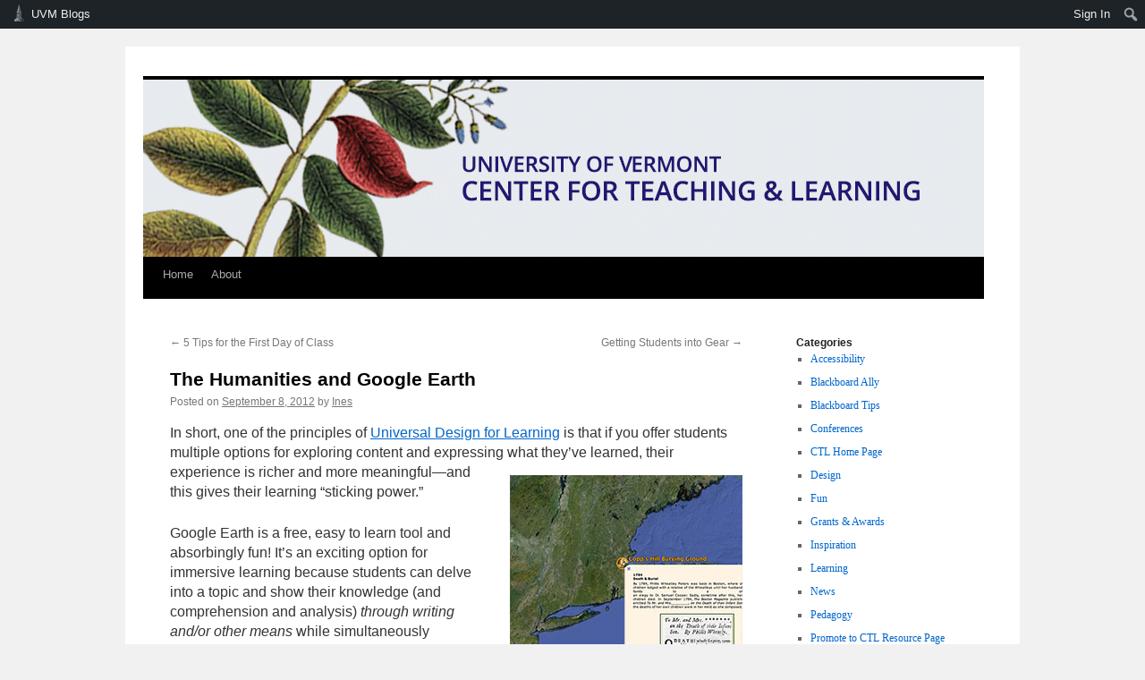

--- FILE ---
content_type: text/html; charset=UTF-8
request_url: https://blog.uvm.edu/ctl/2012/09/08/the-humanities-and-google-earth/
body_size: 37052
content:
<!DOCTYPE html>
<html lang="en-US">
<head>
<meta charset="UTF-8" />
<title>
The Humanities and Google Earth | 	</title>
<link rel="profile" href="https://gmpg.org/xfn/11" />
<link rel="stylesheet" type="text/css" media="all" href="https://blog.uvm.edu/ctl/wp-content/themes/twentyten/style.css?ver=20240716" />
<link rel="pingback" href="https://blog.uvm.edu/ctl/xmlrpc.php">
<meta name='robots' content='max-image-preview:large' />
<link rel="alternate" type="application/rss+xml" title=" &raquo; Feed" href="https://blog.uvm.edu/ctl/feed/" />
<link rel="alternate" type="application/rss+xml" title=" &raquo; Comments Feed" href="https://blog.uvm.edu/ctl/comments/feed/" />
		<!-- This site uses the Google Analytics by MonsterInsights plugin v9.0.1 - Using Analytics tracking - https://www.monsterinsights.com/ -->
		<!-- Note: MonsterInsights is not currently configured on this site. The site owner needs to authenticate with Google Analytics in the MonsterInsights settings panel. -->
					<!-- No tracking code set -->
				<!-- / Google Analytics by MonsterInsights -->
		<script type="text/javascript">
/* <![CDATA[ */
window._wpemojiSettings = {"baseUrl":"https:\/\/s.w.org\/images\/core\/emoji\/15.0.3\/72x72\/","ext":".png","svgUrl":"https:\/\/s.w.org\/images\/core\/emoji\/15.0.3\/svg\/","svgExt":".svg","source":{"concatemoji":"https:\/\/blog.uvm.edu\/ctl\/wp-includes\/js\/wp-emoji-release.min.js?ver=6.6.2"}};
/*! This file is auto-generated */
!function(i,n){var o,s,e;function c(e){try{var t={supportTests:e,timestamp:(new Date).valueOf()};sessionStorage.setItem(o,JSON.stringify(t))}catch(e){}}function p(e,t,n){e.clearRect(0,0,e.canvas.width,e.canvas.height),e.fillText(t,0,0);var t=new Uint32Array(e.getImageData(0,0,e.canvas.width,e.canvas.height).data),r=(e.clearRect(0,0,e.canvas.width,e.canvas.height),e.fillText(n,0,0),new Uint32Array(e.getImageData(0,0,e.canvas.width,e.canvas.height).data));return t.every(function(e,t){return e===r[t]})}function u(e,t,n){switch(t){case"flag":return n(e,"\ud83c\udff3\ufe0f\u200d\u26a7\ufe0f","\ud83c\udff3\ufe0f\u200b\u26a7\ufe0f")?!1:!n(e,"\ud83c\uddfa\ud83c\uddf3","\ud83c\uddfa\u200b\ud83c\uddf3")&&!n(e,"\ud83c\udff4\udb40\udc67\udb40\udc62\udb40\udc65\udb40\udc6e\udb40\udc67\udb40\udc7f","\ud83c\udff4\u200b\udb40\udc67\u200b\udb40\udc62\u200b\udb40\udc65\u200b\udb40\udc6e\u200b\udb40\udc67\u200b\udb40\udc7f");case"emoji":return!n(e,"\ud83d\udc26\u200d\u2b1b","\ud83d\udc26\u200b\u2b1b")}return!1}function f(e,t,n){var r="undefined"!=typeof WorkerGlobalScope&&self instanceof WorkerGlobalScope?new OffscreenCanvas(300,150):i.createElement("canvas"),a=r.getContext("2d",{willReadFrequently:!0}),o=(a.textBaseline="top",a.font="600 32px Arial",{});return e.forEach(function(e){o[e]=t(a,e,n)}),o}function t(e){var t=i.createElement("script");t.src=e,t.defer=!0,i.head.appendChild(t)}"undefined"!=typeof Promise&&(o="wpEmojiSettingsSupports",s=["flag","emoji"],n.supports={everything:!0,everythingExceptFlag:!0},e=new Promise(function(e){i.addEventListener("DOMContentLoaded",e,{once:!0})}),new Promise(function(t){var n=function(){try{var e=JSON.parse(sessionStorage.getItem(o));if("object"==typeof e&&"number"==typeof e.timestamp&&(new Date).valueOf()<e.timestamp+604800&&"object"==typeof e.supportTests)return e.supportTests}catch(e){}return null}();if(!n){if("undefined"!=typeof Worker&&"undefined"!=typeof OffscreenCanvas&&"undefined"!=typeof URL&&URL.createObjectURL&&"undefined"!=typeof Blob)try{var e="postMessage("+f.toString()+"("+[JSON.stringify(s),u.toString(),p.toString()].join(",")+"));",r=new Blob([e],{type:"text/javascript"}),a=new Worker(URL.createObjectURL(r),{name:"wpTestEmojiSupports"});return void(a.onmessage=function(e){c(n=e.data),a.terminate(),t(n)})}catch(e){}c(n=f(s,u,p))}t(n)}).then(function(e){for(var t in e)n.supports[t]=e[t],n.supports.everything=n.supports.everything&&n.supports[t],"flag"!==t&&(n.supports.everythingExceptFlag=n.supports.everythingExceptFlag&&n.supports[t]);n.supports.everythingExceptFlag=n.supports.everythingExceptFlag&&!n.supports.flag,n.DOMReady=!1,n.readyCallback=function(){n.DOMReady=!0}}).then(function(){return e}).then(function(){var e;n.supports.everything||(n.readyCallback(),(e=n.source||{}).concatemoji?t(e.concatemoji):e.wpemoji&&e.twemoji&&(t(e.twemoji),t(e.wpemoji)))}))}((window,document),window._wpemojiSettings);
/* ]]> */
</script>
		<style type="text/css">
			#wpadminbar #wp-admin-bar-my-networks > .ab-item:first-child:before {
				content: "\f325";
				top: 3px;
			}
		</style>
		<link rel='stylesheet' id='uvm-general-menu-css' href='https://blog.uvm.edu/ctl/wp-content/plugins/uvm-general/stylesheet.css?ver=6.6.2' type='text/css' media='all' />
<link rel='stylesheet' id='uvm-icon-font-css' href='https://blog.uvm.edu/ctl/wp-content/plugins/uvm-general/css/uvm-saa-wordpress.css?ver=6.6.2' type='text/css' media='all' />
<link rel='stylesheet' id='dashicons-css' href='https://blog.uvm.edu/ctl/wp-includes/css/dashicons.min.css?ver=6.6.2' type='text/css' media='all' />
<link rel='stylesheet' id='admin-bar-css' href='https://blog.uvm.edu/ctl/wp-includes/css/admin-bar.min.css?ver=6.6.2' type='text/css' media='all' />
<style id='admin-bar-inline-css' type='text/css'>

		@media screen { html { margin-top: 32px !important; } }
		@media screen and ( max-width: 782px ) { html { margin-top: 46px !important; } }
	
@media print { #wpadminbar { display:none; } }
</style>
<style id='wp-emoji-styles-inline-css' type='text/css'>

	img.wp-smiley, img.emoji {
		display: inline !important;
		border: none !important;
		box-shadow: none !important;
		height: 1em !important;
		width: 1em !important;
		margin: 0 0.07em !important;
		vertical-align: -0.1em !important;
		background: none !important;
		padding: 0 !important;
	}
</style>
<link rel='stylesheet' id='wp-block-library-css' href='https://blog.uvm.edu/ctl/wp-includes/css/dist/block-library/style.min.css?ver=6.6.2' type='text/css' media='all' />
<style id='wp-block-library-theme-inline-css' type='text/css'>
.wp-block-audio :where(figcaption){color:#555;font-size:13px;text-align:center}.is-dark-theme .wp-block-audio :where(figcaption){color:#ffffffa6}.wp-block-audio{margin:0 0 1em}.wp-block-code{border:1px solid #ccc;border-radius:4px;font-family:Menlo,Consolas,monaco,monospace;padding:.8em 1em}.wp-block-embed :where(figcaption){color:#555;font-size:13px;text-align:center}.is-dark-theme .wp-block-embed :where(figcaption){color:#ffffffa6}.wp-block-embed{margin:0 0 1em}.blocks-gallery-caption{color:#555;font-size:13px;text-align:center}.is-dark-theme .blocks-gallery-caption{color:#ffffffa6}:root :where(.wp-block-image figcaption){color:#555;font-size:13px;text-align:center}.is-dark-theme :root :where(.wp-block-image figcaption){color:#ffffffa6}.wp-block-image{margin:0 0 1em}.wp-block-pullquote{border-bottom:4px solid;border-top:4px solid;color:currentColor;margin-bottom:1.75em}.wp-block-pullquote cite,.wp-block-pullquote footer,.wp-block-pullquote__citation{color:currentColor;font-size:.8125em;font-style:normal;text-transform:uppercase}.wp-block-quote{border-left:.25em solid;margin:0 0 1.75em;padding-left:1em}.wp-block-quote cite,.wp-block-quote footer{color:currentColor;font-size:.8125em;font-style:normal;position:relative}.wp-block-quote.has-text-align-right{border-left:none;border-right:.25em solid;padding-left:0;padding-right:1em}.wp-block-quote.has-text-align-center{border:none;padding-left:0}.wp-block-quote.is-large,.wp-block-quote.is-style-large,.wp-block-quote.is-style-plain{border:none}.wp-block-search .wp-block-search__label{font-weight:700}.wp-block-search__button{border:1px solid #ccc;padding:.375em .625em}:where(.wp-block-group.has-background){padding:1.25em 2.375em}.wp-block-separator.has-css-opacity{opacity:.4}.wp-block-separator{border:none;border-bottom:2px solid;margin-left:auto;margin-right:auto}.wp-block-separator.has-alpha-channel-opacity{opacity:1}.wp-block-separator:not(.is-style-wide):not(.is-style-dots){width:100px}.wp-block-separator.has-background:not(.is-style-dots){border-bottom:none;height:1px}.wp-block-separator.has-background:not(.is-style-wide):not(.is-style-dots){height:2px}.wp-block-table{margin:0 0 1em}.wp-block-table td,.wp-block-table th{word-break:normal}.wp-block-table :where(figcaption){color:#555;font-size:13px;text-align:center}.is-dark-theme .wp-block-table :where(figcaption){color:#ffffffa6}.wp-block-video :where(figcaption){color:#555;font-size:13px;text-align:center}.is-dark-theme .wp-block-video :where(figcaption){color:#ffffffa6}.wp-block-video{margin:0 0 1em}:root :where(.wp-block-template-part.has-background){margin-bottom:0;margin-top:0;padding:1.25em 2.375em}
</style>
<style id='classic-theme-styles-inline-css' type='text/css'>
/*! This file is auto-generated */
.wp-block-button__link{color:#fff;background-color:#32373c;border-radius:9999px;box-shadow:none;text-decoration:none;padding:calc(.667em + 2px) calc(1.333em + 2px);font-size:1.125em}.wp-block-file__button{background:#32373c;color:#fff;text-decoration:none}
</style>
<style id='global-styles-inline-css' type='text/css'>
:root{--wp--preset--aspect-ratio--square: 1;--wp--preset--aspect-ratio--4-3: 4/3;--wp--preset--aspect-ratio--3-4: 3/4;--wp--preset--aspect-ratio--3-2: 3/2;--wp--preset--aspect-ratio--2-3: 2/3;--wp--preset--aspect-ratio--16-9: 16/9;--wp--preset--aspect-ratio--9-16: 9/16;--wp--preset--color--black: #000;--wp--preset--color--cyan-bluish-gray: #abb8c3;--wp--preset--color--white: #fff;--wp--preset--color--pale-pink: #f78da7;--wp--preset--color--vivid-red: #cf2e2e;--wp--preset--color--luminous-vivid-orange: #ff6900;--wp--preset--color--luminous-vivid-amber: #fcb900;--wp--preset--color--light-green-cyan: #7bdcb5;--wp--preset--color--vivid-green-cyan: #00d084;--wp--preset--color--pale-cyan-blue: #8ed1fc;--wp--preset--color--vivid-cyan-blue: #0693e3;--wp--preset--color--vivid-purple: #9b51e0;--wp--preset--color--blue: #0066cc;--wp--preset--color--medium-gray: #666;--wp--preset--color--light-gray: #f1f1f1;--wp--preset--gradient--vivid-cyan-blue-to-vivid-purple: linear-gradient(135deg,rgba(6,147,227,1) 0%,rgb(155,81,224) 100%);--wp--preset--gradient--light-green-cyan-to-vivid-green-cyan: linear-gradient(135deg,rgb(122,220,180) 0%,rgb(0,208,130) 100%);--wp--preset--gradient--luminous-vivid-amber-to-luminous-vivid-orange: linear-gradient(135deg,rgba(252,185,0,1) 0%,rgba(255,105,0,1) 100%);--wp--preset--gradient--luminous-vivid-orange-to-vivid-red: linear-gradient(135deg,rgba(255,105,0,1) 0%,rgb(207,46,46) 100%);--wp--preset--gradient--very-light-gray-to-cyan-bluish-gray: linear-gradient(135deg,rgb(238,238,238) 0%,rgb(169,184,195) 100%);--wp--preset--gradient--cool-to-warm-spectrum: linear-gradient(135deg,rgb(74,234,220) 0%,rgb(151,120,209) 20%,rgb(207,42,186) 40%,rgb(238,44,130) 60%,rgb(251,105,98) 80%,rgb(254,248,76) 100%);--wp--preset--gradient--blush-light-purple: linear-gradient(135deg,rgb(255,206,236) 0%,rgb(152,150,240) 100%);--wp--preset--gradient--blush-bordeaux: linear-gradient(135deg,rgb(254,205,165) 0%,rgb(254,45,45) 50%,rgb(107,0,62) 100%);--wp--preset--gradient--luminous-dusk: linear-gradient(135deg,rgb(255,203,112) 0%,rgb(199,81,192) 50%,rgb(65,88,208) 100%);--wp--preset--gradient--pale-ocean: linear-gradient(135deg,rgb(255,245,203) 0%,rgb(182,227,212) 50%,rgb(51,167,181) 100%);--wp--preset--gradient--electric-grass: linear-gradient(135deg,rgb(202,248,128) 0%,rgb(113,206,126) 100%);--wp--preset--gradient--midnight: linear-gradient(135deg,rgb(2,3,129) 0%,rgb(40,116,252) 100%);--wp--preset--font-size--small: 13px;--wp--preset--font-size--medium: 20px;--wp--preset--font-size--large: 36px;--wp--preset--font-size--x-large: 42px;--wp--preset--spacing--20: 0.44rem;--wp--preset--spacing--30: 0.67rem;--wp--preset--spacing--40: 1rem;--wp--preset--spacing--50: 1.5rem;--wp--preset--spacing--60: 2.25rem;--wp--preset--spacing--70: 3.38rem;--wp--preset--spacing--80: 5.06rem;--wp--preset--shadow--natural: 6px 6px 9px rgba(0, 0, 0, 0.2);--wp--preset--shadow--deep: 12px 12px 50px rgba(0, 0, 0, 0.4);--wp--preset--shadow--sharp: 6px 6px 0px rgba(0, 0, 0, 0.2);--wp--preset--shadow--outlined: 6px 6px 0px -3px rgba(255, 255, 255, 1), 6px 6px rgba(0, 0, 0, 1);--wp--preset--shadow--crisp: 6px 6px 0px rgba(0, 0, 0, 1);}:where(.is-layout-flex){gap: 0.5em;}:where(.is-layout-grid){gap: 0.5em;}body .is-layout-flex{display: flex;}.is-layout-flex{flex-wrap: wrap;align-items: center;}.is-layout-flex > :is(*, div){margin: 0;}body .is-layout-grid{display: grid;}.is-layout-grid > :is(*, div){margin: 0;}:where(.wp-block-columns.is-layout-flex){gap: 2em;}:where(.wp-block-columns.is-layout-grid){gap: 2em;}:where(.wp-block-post-template.is-layout-flex){gap: 1.25em;}:where(.wp-block-post-template.is-layout-grid){gap: 1.25em;}.has-black-color{color: var(--wp--preset--color--black) !important;}.has-cyan-bluish-gray-color{color: var(--wp--preset--color--cyan-bluish-gray) !important;}.has-white-color{color: var(--wp--preset--color--white) !important;}.has-pale-pink-color{color: var(--wp--preset--color--pale-pink) !important;}.has-vivid-red-color{color: var(--wp--preset--color--vivid-red) !important;}.has-luminous-vivid-orange-color{color: var(--wp--preset--color--luminous-vivid-orange) !important;}.has-luminous-vivid-amber-color{color: var(--wp--preset--color--luminous-vivid-amber) !important;}.has-light-green-cyan-color{color: var(--wp--preset--color--light-green-cyan) !important;}.has-vivid-green-cyan-color{color: var(--wp--preset--color--vivid-green-cyan) !important;}.has-pale-cyan-blue-color{color: var(--wp--preset--color--pale-cyan-blue) !important;}.has-vivid-cyan-blue-color{color: var(--wp--preset--color--vivid-cyan-blue) !important;}.has-vivid-purple-color{color: var(--wp--preset--color--vivid-purple) !important;}.has-black-background-color{background-color: var(--wp--preset--color--black) !important;}.has-cyan-bluish-gray-background-color{background-color: var(--wp--preset--color--cyan-bluish-gray) !important;}.has-white-background-color{background-color: var(--wp--preset--color--white) !important;}.has-pale-pink-background-color{background-color: var(--wp--preset--color--pale-pink) !important;}.has-vivid-red-background-color{background-color: var(--wp--preset--color--vivid-red) !important;}.has-luminous-vivid-orange-background-color{background-color: var(--wp--preset--color--luminous-vivid-orange) !important;}.has-luminous-vivid-amber-background-color{background-color: var(--wp--preset--color--luminous-vivid-amber) !important;}.has-light-green-cyan-background-color{background-color: var(--wp--preset--color--light-green-cyan) !important;}.has-vivid-green-cyan-background-color{background-color: var(--wp--preset--color--vivid-green-cyan) !important;}.has-pale-cyan-blue-background-color{background-color: var(--wp--preset--color--pale-cyan-blue) !important;}.has-vivid-cyan-blue-background-color{background-color: var(--wp--preset--color--vivid-cyan-blue) !important;}.has-vivid-purple-background-color{background-color: var(--wp--preset--color--vivid-purple) !important;}.has-black-border-color{border-color: var(--wp--preset--color--black) !important;}.has-cyan-bluish-gray-border-color{border-color: var(--wp--preset--color--cyan-bluish-gray) !important;}.has-white-border-color{border-color: var(--wp--preset--color--white) !important;}.has-pale-pink-border-color{border-color: var(--wp--preset--color--pale-pink) !important;}.has-vivid-red-border-color{border-color: var(--wp--preset--color--vivid-red) !important;}.has-luminous-vivid-orange-border-color{border-color: var(--wp--preset--color--luminous-vivid-orange) !important;}.has-luminous-vivid-amber-border-color{border-color: var(--wp--preset--color--luminous-vivid-amber) !important;}.has-light-green-cyan-border-color{border-color: var(--wp--preset--color--light-green-cyan) !important;}.has-vivid-green-cyan-border-color{border-color: var(--wp--preset--color--vivid-green-cyan) !important;}.has-pale-cyan-blue-border-color{border-color: var(--wp--preset--color--pale-cyan-blue) !important;}.has-vivid-cyan-blue-border-color{border-color: var(--wp--preset--color--vivid-cyan-blue) !important;}.has-vivid-purple-border-color{border-color: var(--wp--preset--color--vivid-purple) !important;}.has-vivid-cyan-blue-to-vivid-purple-gradient-background{background: var(--wp--preset--gradient--vivid-cyan-blue-to-vivid-purple) !important;}.has-light-green-cyan-to-vivid-green-cyan-gradient-background{background: var(--wp--preset--gradient--light-green-cyan-to-vivid-green-cyan) !important;}.has-luminous-vivid-amber-to-luminous-vivid-orange-gradient-background{background: var(--wp--preset--gradient--luminous-vivid-amber-to-luminous-vivid-orange) !important;}.has-luminous-vivid-orange-to-vivid-red-gradient-background{background: var(--wp--preset--gradient--luminous-vivid-orange-to-vivid-red) !important;}.has-very-light-gray-to-cyan-bluish-gray-gradient-background{background: var(--wp--preset--gradient--very-light-gray-to-cyan-bluish-gray) !important;}.has-cool-to-warm-spectrum-gradient-background{background: var(--wp--preset--gradient--cool-to-warm-spectrum) !important;}.has-blush-light-purple-gradient-background{background: var(--wp--preset--gradient--blush-light-purple) !important;}.has-blush-bordeaux-gradient-background{background: var(--wp--preset--gradient--blush-bordeaux) !important;}.has-luminous-dusk-gradient-background{background: var(--wp--preset--gradient--luminous-dusk) !important;}.has-pale-ocean-gradient-background{background: var(--wp--preset--gradient--pale-ocean) !important;}.has-electric-grass-gradient-background{background: var(--wp--preset--gradient--electric-grass) !important;}.has-midnight-gradient-background{background: var(--wp--preset--gradient--midnight) !important;}.has-small-font-size{font-size: var(--wp--preset--font-size--small) !important;}.has-medium-font-size{font-size: var(--wp--preset--font-size--medium) !important;}.has-large-font-size{font-size: var(--wp--preset--font-size--large) !important;}.has-x-large-font-size{font-size: var(--wp--preset--font-size--x-large) !important;}
:where(.wp-block-post-template.is-layout-flex){gap: 1.25em;}:where(.wp-block-post-template.is-layout-grid){gap: 1.25em;}
:where(.wp-block-columns.is-layout-flex){gap: 2em;}:where(.wp-block-columns.is-layout-grid){gap: 2em;}
:root :where(.wp-block-pullquote){font-size: 1.5em;line-height: 1.6;}
</style>
<link rel='stylesheet' id='wp-syntax-css-css' href='https://blog.uvm.edu/ctl/wp-content/plugins/wp-syntax/css/wp-syntax.css?ver=1.2' type='text/css' media='all' />
<link rel='stylesheet' id='twentyten-block-style-css' href='https://blog.uvm.edu/ctl/wp-content/themes/twentyten/blocks.css?ver=20230627' type='text/css' media='all' />
<script type="text/javascript" src="https://blog.uvm.edu/ctl/wp-includes/js/jquery/jquery.min.js?ver=3.7.1" id="jquery-core-js"></script>
<script type="text/javascript" src="https://blog.uvm.edu/ctl/wp-includes/js/jquery/jquery-migrate.min.js?ver=3.4.1" id="jquery-migrate-js"></script>
<link rel="https://api.w.org/" href="https://blog.uvm.edu/ctl/wp-json/" /><link rel="alternate" title="JSON" type="application/json" href="https://blog.uvm.edu/ctl/wp-json/wp/v2/posts/462" /><link rel="EditURI" type="application/rsd+xml" title="RSD" href="https://blog.uvm.edu/ctl/xmlrpc.php?rsd" />
<meta name="generator" content="WordPress 6.6.2" />
<link rel="canonical" href="https://blog.uvm.edu/ctl/2012/09/08/the-humanities-and-google-earth/" />
<link rel='shortlink' href='https://blog.uvm.edu/ctl/?p=462' />
<link rel="alternate" title="oEmbed (JSON)" type="application/json+oembed" href="https://blog.uvm.edu/ctl/wp-json/oembed/1.0/embed?url=https%3A%2F%2Fblog.uvm.edu%2Fctl%2F2012%2F09%2F08%2Fthe-humanities-and-google-earth%2F" />
<link rel="alternate" title="oEmbed (XML)" type="text/xml+oembed" href="https://blog.uvm.edu/ctl/wp-json/oembed/1.0/embed?url=https%3A%2F%2Fblog.uvm.edu%2Fctl%2F2012%2F09%2F08%2Fthe-humanities-and-google-earth%2F&#038;format=xml" />
<style type="text/css">




div#header {padding-top:0;}
.entry-content {font-family:arial; font-size:1em; line-height:140%;}
.entry-title a:active,
.entry-title a:hover {
	color: #4e58a8;
}

h2 {font-size:1.2em; font-family:arial; font-weight:bold}
h3 {font-size:1em; font-family:arial;  font-weight:bold}
div#wrapper {width:80em;}
#branding img {margin-left:-10px;}
a:hover {color:#397dad;}
.page-title a:hover  {color:#4e58a8;}
.page-link a:hover {color:#4e58a8;}
.entry-meta a:hover,
.entry-utility a:hover {color:#4e58a8;}
ol li {padding-bottom:8px;}
ul li {padding-bottom:8px;}
</style>
</head>

<body class="post-template-default single single-post postid-462 single-format-standard admin-bar no-customize-support">
		<div id="wpadminbar" class="nojq nojs">
						<div class="quicklinks" id="wp-toolbar" role="navigation" aria-label="Toolbar">
				<ul role='menu' id='wp-admin-bar-root-default' class="ab-top-menu"><li role='group' id='wp-admin-bar-uvm-logo' class="menupop uvmsaa-menu-icon"><a class='ab-item' role="menuitem" aria-expanded="false" href='http://blog.uvm.edu'>UVM Blogs</a><div class="ab-sub-wrapper"><ul role='menu' id='wp-admin-bar-wp-logo-submenu' class="ab-sub-secondary ab-submenu"><li role='group' id='wp-admin-bar-wp-logo' class="menupop"><a class='ab-item' role="menuitem" aria-expanded="false" href='https://blog.uvm.edu/wp-admin/user/about.php'><span class="wp-admin-bar-arrow" aria-hidden="true"></span><div class="blavatar"></div>WordPress</a><div class="ab-sub-wrapper"><ul role='menu' aria-label='About WordPress' id='wp-admin-bar-wp-logo-default' class="ab-submenu"><li role='group' id='wp-admin-bar-about'><a class='ab-item' role="menuitem" href='https://blog.uvm.edu/wp-admin/user/about.php'>About WordPress</a></li><li role='group' id='wp-admin-bar-contribute'><a class='ab-item' role="menuitem" href='https://blog.uvm.edu/wp-admin/user/contribute.php'>Get Involved</a></li></ul><ul role='menu' aria-label='About WordPress' id='wp-admin-bar-wp-logo-external' class="ab-sub-secondary ab-submenu"><li role='group' id='wp-admin-bar-wporg'><a class='ab-item' role="menuitem" href='https://wordpress.org/'>WordPress.org</a></li><li role='group' id='wp-admin-bar-documentation'><a class='ab-item' role="menuitem" href='https://wordpress.org/documentation/'>Documentation</a></li><li role='group' id='wp-admin-bar-learn'><a class='ab-item' role="menuitem" href='https://learn.wordpress.org/'>Learn WordPress</a></li><li role='group' id='wp-admin-bar-support-forums'><a class='ab-item' role="menuitem" href='https://wordpress.org/support/forums/'>Support</a></li><li role='group' id='wp-admin-bar-feedback'><a class='ab-item' role="menuitem" href='https://wordpress.org/support/forum/requests-and-feedback'>Feedback</a></li></ul></div></li></ul><ul role='menu' id='wp-admin-bar-uvm-logo-group' class="ab-submenu"><li role='group' id='wp-admin-bar-site-home'><a class='ab-item' role="menuitem" href='http://blog.uvm.edu'>UVM Blogs Home</a></li><li role='group' id='wp-admin-bar-site-directory'><a class='ab-item' role="menuitem" href='/sites/'>Site Directory</a></li></ul></div></li></ul><ul role='menu' id='wp-admin-bar-top-secondary' class="ab-top-secondary ab-top-menu"><li role='group' id='wp-admin-bar-site-login'><a class='ab-item' role="menuitem" href='https://blog.uvm.edu/ctl/wp-login.php?redirect_to=https%3A%2F%2Fblog.uvm.edu%2Fctl%2F2012%2F09%2F08%2Fthe-humanities-and-google-earth'>Sign In</a></li><li role='group' id='wp-admin-bar-search' class="admin-bar-search"><div class="ab-item ab-empty-item" tabindex="-1" role="menuitem"><form action="https://blog.uvm.edu/ctl/" method="get" id="adminbarsearch"><input class="adminbar-input" name="s" id="adminbar-search" type="text" value="" maxlength="150" /><label for="adminbar-search" class="screen-reader-text">Search</label><input type="submit" class="adminbar-button" value="Search" /></form></div></li></ul>			</div>
		</div>

		<div id="wrapper" class="hfeed">
	<div id="header">
		<div id="masthead">
			<div id="branding" role="banner">
								<div id="site-title">
					<span>
						<a href="https://blog.uvm.edu/ctl/" rel="home"></a>
					</span>
				</div>
				<div id="site-description"></div>

				<img src="https://blog.uvm.edu/ctl/files/2017/08/blog-banner2.png" width="940" height="198" alt="" srcset="https://blog.uvm.edu/ctl/files/2017/08/blog-banner2.png 940w, https://blog.uvm.edu/ctl/files/2017/08/blog-banner2-300x63.png 300w, https://blog.uvm.edu/ctl/files/2017/08/blog-banner2-768x162.png 768w" sizes="(max-width: 940px) 100vw, 940px" decoding="async" fetchpriority="high" />			</div><!-- #branding -->

			<div id="access" role="navigation">
								<div class="skip-link screen-reader-text"><a href="#content">Skip to content</a></div>
				<div class="menu"><ul>
<li ><a href="https://blog.uvm.edu/ctl/">Home</a></li><li class="page_item page-item-2"><a href="https://blog.uvm.edu/ctl/about/">About</a></li>
</ul></div>
			</div><!-- #access -->
		</div><!-- #masthead -->
	</div><!-- #header -->

	<div id="main">

		<div id="container">
			<div id="content" role="main">

			

				<div id="nav-above" class="navigation">
					<div class="nav-previous"><a href="https://blog.uvm.edu/ctl/2012/08/26/5-tips-for-the-first-day-of-class/" rel="prev"><span class="meta-nav">&larr;</span> 5 Tips for the First Day of Class</a></div>
					<div class="nav-next"><a href="https://blog.uvm.edu/ctl/2012/09/14/resources-from-the-sound-teaching-bite-event-getting-students-into-gear/" rel="next">Getting Students into Gear <span class="meta-nav">&rarr;</span></a></div>
				</div><!-- #nav-above -->

				<div id="post-462" class="post-462 post type-post status-publish format-standard hentry category-promote-to-ctl-home-page category-technology category-workshops-events tag-teaching">
					<h1 class="entry-title">The Humanities and Google Earth</h1>

					<div class="entry-meta">
						<span class="meta-prep meta-prep-author">Posted on</span> <a href="https://blog.uvm.edu/ctl/2012/09/08/the-humanities-and-google-earth/" title="6:23 pm" rel="bookmark"><span class="entry-date">September 8, 2012</span></a> <span class="meta-sep">by</span> <span class="author vcard"><a class="url fn n" href="https://blog.uvm.edu/ctl/author/iberrizb/" title="View all posts by Ines">Ines</a></span>					</div><!-- .entry-meta -->

					<div class="entry-content">
						<p>In short, one of the principles of <a onclick="javascript:pageTracker._trackPageview('/outgoing/www.uvm.edu/ctl/?Page=resources-teaching/udl/index.php');" target="_blank"   href="http://www.uvm.edu/ctl/?Page=resources-teaching/udl/index.php" title="Center for Teaching and Learning : University of Vermont">Universal Design for Learning</a> is that if you offer students multiple options for exploring content and expressing what they&#8217;ve learned, their experience is richer and <img decoding="async" src="http://blog.uvm.edu/ctl/files/2012/09/ge-example.jpg" alt="Google Earth Placemark Example" title="ge-example" width="260" height="298" class="alignright size-full wp-image-474" style="padding:10px; padding-right:0;" srcset="https://blog.uvm.edu/ctl/files/2012/09/ge-example.jpg 260w, https://blog.uvm.edu/ctl/files/2012/09/ge-example-130x150.jpg 130w" sizes="(max-width: 260px) 100vw, 260px" />more meaningful&mdash;and this gives their learning &#8220;sticking power.&#8221;  </p>
<p>Google Earth is a free, easy to learn tool and absorbingly fun! It&#8217;s an exciting option for immersive learning because students can delve into a topic and show their knowledge (and comprehension and analysis)  <em>through writing and/or other means</em> while simultaneously building geospatial and technical fluency.</p>
<p><strong>What can students do in Google Earth?</strong> They can explore a 3D model of the earth, turn numerous data layers on and off, and zoom in close&mdash;in many places to an on-the-street, photographic, 360&deg; view of a place. Most importantly, they can create their own map views in which they placemark physical locations and into each placemark they can:</p>
<ul style="padding-left:25px;">
<li>add their own written work</li>
<li>include excerpts from texts</li>
<li>embed imagery, video, and audio from a website </li>
<li>include links to sources</li>
</ul>
<p>If desired, the placemarks can be gathered into an animated tour. Finally, they can save their maps and upload them to Blackboard for assessment or to share with the class.</p>
<p>The project possibilities are nearly limitless, but here are just a few ideas:</p>
<ol style="padding-left:25px;">
<li><strong>In English or foreign language classes</strong>, students can explore a literary work, an author&#8217;s life or journey, or create a place-based, illustrated, poetry anthology. Example assignments might be to map 10 places from John Steinbeck&#8217;s <em>Travels with Charley</em>, or trace Virginia Woolf&#8217;s <em>Mrs. Dalloway&#8217;s</em> walk through London, include analysis or reflection of text excerpts and historical photos in each placemark. Include web-sourced audio files where possible, such as the sound of a passing train or Big Ben chiming in London.</li>
<li><strong>In history classes</strong>, students can map events or parts of events, such as wars, diasporas, revolutions, or a single person&#8217;s lifetime. An example would be to map one Civil War regiment&#8217;s movements and battles. Embed both historic and contemporary photos of the battlegrounds and include excerpts of accounts from properly cited sources.</li>
<li><strong>In fine art classes</strong>, students can search for compelling views of the planet on which to base works of art. They can capture and print their chosen sources from Google Earth and then submit these with the finished project. Examples might be to create a study of abandoned cities or densely populated areas, or the dynamism of a river, e.g., meanders or alluvial fans, or environmental contrasts or perils. </li>
</ol>
<p><strong>Interested in learning more?</strong></p>
<p style="padding-left:25px;">Attend the CTL <a onclick="javascript:pageTracker._trackPageview('/outgoing/www.uvm.edu/ctl/apps/ctlcal/?c=events&#038;m=elink&#038;id=690');" target="_blank"   href="http://www.uvm.edu/ctl/apps/ctlcal/?c=events&#038;m=elink&#038;id=690" title="Events: Center for Teaching and Learning : University of Vermont">workshop on September 25th</a> co-taught by Walter Poleman (RSENR) and In&eacute;s Berrizbeitia (CTL).</p>
<p style="padding-left:25px;">Contact <a onclick="javascript:pageTracker._trackPageview('/mailto/ines.berrizbeitia@uvm.edu');" target="_blank"   href="mailto:ines.berrizbeitia@uvm.edu">ines.berrizbeitia@uvm.edu</a> for questions about how the CTL may be able to help you develop an assignment, teach Google Earth to your students, and work with you to develop a rubric for assessing the assignment. </p>
<p style="padding-left:25px;">For a variety of resources and a link to download Google Earth, see <a onclick="javascript:pageTracker._trackPageview('/outgoing/www.uvm.edu/ctl/?Page=resources-teaching/google-earth/index.php');" target="_blank"   href="http://www.uvm.edu/ctl/?Page=resources-teaching/google-earth/index.php" title="Center for Teaching and Learning : University of Vermont">this page in the CTL Website&#8217;s &#8220;Teaching Resources&#8221; area</a>.  </p>
											</div><!-- .entry-content -->

		
						<div class="entry-utility">
							This entry was posted in <a href="https://blog.uvm.edu/ctl/category/promote-to-ctl-home-page/" rel="category tag">CTL Home Page</a>, <a href="https://blog.uvm.edu/ctl/category/technology/" rel="category tag">Technology</a>, <a href="https://blog.uvm.edu/ctl/category/workshops-events/" rel="category tag">Workshops &amp; Events</a> and tagged <a href="https://blog.uvm.edu/ctl/tag/teaching/" rel="tag">Teaching</a>. Bookmark the <a href="https://blog.uvm.edu/ctl/2012/09/08/the-humanities-and-google-earth/" title="Permalink to The Humanities and Google Earth" rel="bookmark">permalink</a>.													</div><!-- .entry-utility -->
					</div><!-- #post-462 -->

					<div id="nav-below" class="navigation">
						<div class="nav-previous"><a href="https://blog.uvm.edu/ctl/2012/08/26/5-tips-for-the-first-day-of-class/" rel="prev"><span class="meta-nav">&larr;</span> 5 Tips for the First Day of Class</a></div>
						<div class="nav-next"><a href="https://blog.uvm.edu/ctl/2012/09/14/resources-from-the-sound-teaching-bite-event-getting-students-into-gear/" rel="next">Getting Students into Gear <span class="meta-nav">&rarr;</span></a></div>
					</div><!-- #nav-below -->

					
			<div id="comments">




</div><!-- #comments -->

	
			</div><!-- #content -->
		</div><!-- #container -->


		<div id="primary" class="widget-area" role="complementary">
			<ul class="xoxo">

<li id="categories-5" class="widget-container widget_categories"><h3 class="widget-title">Categories</h3>
			<ul>
					<li class="cat-item cat-item-453"><a href="https://blog.uvm.edu/ctl/category/accessibility/">Accessibility</a>
</li>
	<li class="cat-item cat-item-601456"><a href="https://blog.uvm.edu/ctl/category/blackboard-ally/">Blackboard Ally</a>
</li>
	<li class="cat-item cat-item-46172"><a href="https://blog.uvm.edu/ctl/category/blackboard-tips/">Blackboard Tips</a>
</li>
	<li class="cat-item cat-item-92"><a href="https://blog.uvm.edu/ctl/category/conferences/">Conferences</a>
</li>
	<li class="cat-item cat-item-6875"><a href="https://blog.uvm.edu/ctl/category/promote-to-ctl-home-page/">CTL Home Page</a>
</li>
	<li class="cat-item cat-item-6877"><a href="https://blog.uvm.edu/ctl/category/design/">Design</a>
</li>
	<li class="cat-item cat-item-6872"><a href="https://blog.uvm.edu/ctl/category/fun/">Fun</a>
</li>
	<li class="cat-item cat-item-6879"><a href="https://blog.uvm.edu/ctl/category/grants-awards/">Grants &amp; Awards</a>
</li>
	<li class="cat-item cat-item-6870"><a href="https://blog.uvm.edu/ctl/category/inspiration/">Inspiration</a>
</li>
	<li class="cat-item cat-item-26"><a href="https://blog.uvm.edu/ctl/category/learning/">Learning</a>
</li>
	<li class="cat-item cat-item-502"><a href="https://blog.uvm.edu/ctl/category/news/">News</a>
</li>
	<li class="cat-item cat-item-6874"><a href="https://blog.uvm.edu/ctl/category/pedagogy/">Pedagogy</a>
</li>
	<li class="cat-item cat-item-6881"><a href="https://blog.uvm.edu/ctl/category/promote-to-ctl-resource-page/">Promote to CTL Resource Page</a>
</li>
	<li class="cat-item cat-item-454"><a href="https://blog.uvm.edu/ctl/category/resources/">Resources</a>
</li>
	<li class="cat-item cat-item-601457"><a href="https://blog.uvm.edu/ctl/category/supporting-students/">Supporting Students</a>
</li>
	<li class="cat-item cat-item-16"><a href="https://blog.uvm.edu/ctl/tag/teaching/">Teaching</a>
</li>
	<li class="cat-item cat-item-13"><a href="https://blog.uvm.edu/ctl/category/technology/">Technology</a>
</li>
	<li class="cat-item cat-item-6868"><a href="https://blog.uvm.edu/ctl/tag/tools/">Tools</a>
</li>
	<li class="cat-item cat-item-6878"><a href="https://blog.uvm.edu/ctl/category/toys/">Toys</a>
</li>
	<li class="cat-item cat-item-1"><a href="https://blog.uvm.edu/ctl/category/uncategorized/">Uncategorized</a>
</li>
	<li class="cat-item cat-item-6873"><a href="https://blog.uvm.edu/ctl/category/workshops-events/">Workshops &amp; Events</a>
</li>
			</ul>

			</li>			</ul>
		</div><!-- #primary .widget-area -->

	</div><!-- #main -->

	<div id="footer" role="contentinfo">
		<div id="colophon">



			<div id="site-info">
				<a href="https://blog.uvm.edu/ctl/" rel="home">
									</a>
							</div><!-- #site-info -->

			<div id="site-generator">
								<a href="https://wordpress.org/" class="imprint" title="Semantic Personal Publishing Platform">
					Proudly powered by WordPress.				</a>
			</div><!-- #site-generator -->

		</div><!-- #colophon -->
	</div><!-- #footer -->

</div><!-- #wrapper -->


<!-- tracker added by Ultimate Google Analytics plugin v1.6.0: http://www.oratransplant.nl/uga -->
<script type="text/javascript">
var gaJsHost = (("https:" == document.location.protocol) ? "https://ssl." : "http://www.");
document.write(unescape("%3Cscript src='" + gaJsHost + "google-analytics.com/ga.js' type='text/javascript'%3E%3C/script%3E"));
</script>
<script type="text/javascript">
var pageTracker = _gat._getTracker("UA-34360107-1");
pageTracker._initData();
pageTracker._trackPageview();
</script>
<script type="text/javascript" src="https://blog.uvm.edu/ctl/wp-includes/js/hoverintent-js.min.js?ver=2.2.1" id="hoverintent-js-js"></script>
<script type="text/javascript" src="https://blog.uvm.edu/ctl/wp-includes/js/admin-bar.min.js?ver=6.6.2" id="admin-bar-js"></script>
<script type="text/javascript" src="https://blog.uvm.edu/ctl/wp-content/plugins/wp-syntax/js/wp-syntax.js?ver=1.2" id="wp-syntax-js-js"></script>
</body>
</html>
<!--
Performance optimized by Redis Object Cache. Learn more: https://wprediscache.com

Retrieved 700 objects (225 KB) from Redis using PhpRedis (v5.3.7).
-->
